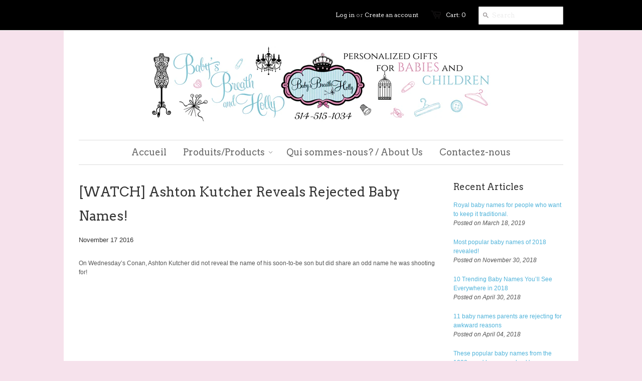

--- FILE ---
content_type: text/html; charset=utf-8
request_url: https://www.babysbreathandholly.ca/blogs/news/watch-ashton-kutcher-reveals-rejected-baby-names
body_size: 10891
content:
<!doctype html>
<!--[if lt IE 7]><html class="no-js ie6 oldie" lang="en"><![endif]-->
<!--[if IE 7]><html class="no-js ie7 oldie" lang="en"><![endif]-->
<!--[if IE 8]><html class="no-js ie8 oldie" lang="en"><![endif]-->
<!--[if gt IE 8]><!--><html class="no-js" lang="en"><!--<![endif]-->
<head>

  <link rel="shortcut icon" href="//www.babysbreathandholly.ca/cdn/shop/t/3/assets/favicon.png?v=1364553186" type="image/png" />
  <meta charset="utf-8">
  <meta http-equiv="X-UA-Compatible" content="IE=edge,chrome=1">
  <meta name="msvalidate.01" content="DD80648E0AEB3A1062D4A5690AB272E5" />

  <title>[WATCH] Ashton Kutcher Reveals Rejected Baby Names! - Baby&#39;s Breath and Holly</title>

  
  <meta name="description" content="On Wednesday’s Conan, Ashton Kutcher did not reveal the name of his soon-to-be son but did share an odd name he was shooting for! " />
  

  <meta name="author" content="" />
  <meta name="viewport" content="width=device-width, initial-scale=1.0, maximum-scale=1.0, user-scalable=no" />
  
  <link rel="canonical" href="https://www.babysbreathandholly.ca/blogs/news/watch-ashton-kutcher-reveals-rejected-baby-names" /> 

  <meta property="og:site_name" content="Baby&#39;s Breath and Holly" />
  
    
  

  <link href="//www.babysbreathandholly.ca/cdn/shop/t/3/assets/styles.css?v=137305795703273614871674755413" rel="stylesheet" type="text/css" media="all" />
  
  <link rel="stylesheet" type="text/css" href="//fonts.googleapis.com/css?family=Arvo:300,400,700">
  
  
  <link rel="stylesheet" type="text/css" href="//fonts.googleapis.com/css?family=Arvo:300,400,700">
  
  <script src="//www.babysbreathandholly.ca/cdn/shop/t/3/assets/html5shiv.js?v=1364553186" type="text/javascript"></script>

  <script>window.performance && window.performance.mark && window.performance.mark('shopify.content_for_header.start');</script><meta name="google-site-verification" content="vMVkr4uF8UTgIRFCo-Vy40E2u2zGsYUkkYnVvW3pW8s">
<meta name="google-site-verification" content="81PIjIs1tfHn8j12g_F65J0Crepto7vh6SwhT5Ts840">
<meta id="shopify-digital-wallet" name="shopify-digital-wallet" content="/2179148/digital_wallets/dialog">
<link rel="alternate" type="application/atom+xml" title="Feed" href="/blogs/news.atom" />
<script async="async" src="/checkouts/internal/preloads.js?locale=en-CA"></script>
<script id="shopify-features" type="application/json">{"accessToken":"16d7b2df16fac7c6bf74a4f49682e8d5","betas":["rich-media-storefront-analytics"],"domain":"www.babysbreathandholly.ca","predictiveSearch":true,"shopId":2179148,"locale":"en"}</script>
<script>var Shopify = Shopify || {};
Shopify.shop = "babysbreathandholly.myshopify.com";
Shopify.locale = "en";
Shopify.currency = {"active":"CAD","rate":"1.0"};
Shopify.country = "CA";
Shopify.theme = {"name":"BB\u0026H v0.3","id":4092975,"schema_name":null,"schema_version":null,"theme_store_id":null,"role":"main"};
Shopify.theme.handle = "null";
Shopify.theme.style = {"id":null,"handle":null};
Shopify.cdnHost = "www.babysbreathandholly.ca/cdn";
Shopify.routes = Shopify.routes || {};
Shopify.routes.root = "/";</script>
<script type="module">!function(o){(o.Shopify=o.Shopify||{}).modules=!0}(window);</script>
<script>!function(o){function n(){var o=[];function n(){o.push(Array.prototype.slice.apply(arguments))}return n.q=o,n}var t=o.Shopify=o.Shopify||{};t.loadFeatures=n(),t.autoloadFeatures=n()}(window);</script>
<script id="shop-js-analytics" type="application/json">{"pageType":"article"}</script>
<script defer="defer" async type="module" src="//www.babysbreathandholly.ca/cdn/shopifycloud/shop-js/modules/v2/client.init-shop-cart-sync_BT-GjEfc.en.esm.js"></script>
<script defer="defer" async type="module" src="//www.babysbreathandholly.ca/cdn/shopifycloud/shop-js/modules/v2/chunk.common_D58fp_Oc.esm.js"></script>
<script defer="defer" async type="module" src="//www.babysbreathandholly.ca/cdn/shopifycloud/shop-js/modules/v2/chunk.modal_xMitdFEc.esm.js"></script>
<script type="module">
  await import("//www.babysbreathandholly.ca/cdn/shopifycloud/shop-js/modules/v2/client.init-shop-cart-sync_BT-GjEfc.en.esm.js");
await import("//www.babysbreathandholly.ca/cdn/shopifycloud/shop-js/modules/v2/chunk.common_D58fp_Oc.esm.js");
await import("//www.babysbreathandholly.ca/cdn/shopifycloud/shop-js/modules/v2/chunk.modal_xMitdFEc.esm.js");

  window.Shopify.SignInWithShop?.initShopCartSync?.({"fedCMEnabled":true,"windoidEnabled":true});

</script>
<script>(function() {
  var isLoaded = false;
  function asyncLoad() {
    if (isLoaded) return;
    isLoaded = true;
    var urls = ["https:\/\/commerce.taggbox.com\/embed.min.js?shop=babysbreathandholly.myshopify.com"];
    for (var i = 0; i < urls.length; i++) {
      var s = document.createElement('script');
      s.type = 'text/javascript';
      s.async = true;
      s.src = urls[i];
      var x = document.getElementsByTagName('script')[0];
      x.parentNode.insertBefore(s, x);
    }
  };
  if(window.attachEvent) {
    window.attachEvent('onload', asyncLoad);
  } else {
    window.addEventListener('load', asyncLoad, false);
  }
})();</script>
<script id="__st">var __st={"a":2179148,"offset":-18000,"reqid":"6597b96e-06f4-4f44-acfc-21e064d040eb-1769217938","pageurl":"www.babysbreathandholly.ca\/blogs\/news\/watch-ashton-kutcher-reveals-rejected-baby-names","s":"articles-227955921","u":"4a98654c1d7b","p":"article","rtyp":"article","rid":227955921};</script>
<script>window.ShopifyPaypalV4VisibilityTracking = true;</script>
<script id="captcha-bootstrap">!function(){'use strict';const t='contact',e='account',n='new_comment',o=[[t,t],['blogs',n],['comments',n],[t,'customer']],c=[[e,'customer_login'],[e,'guest_login'],[e,'recover_customer_password'],[e,'create_customer']],r=t=>t.map((([t,e])=>`form[action*='/${t}']:not([data-nocaptcha='true']) input[name='form_type'][value='${e}']`)).join(','),a=t=>()=>t?[...document.querySelectorAll(t)].map((t=>t.form)):[];function s(){const t=[...o],e=r(t);return a(e)}const i='password',u='form_key',d=['recaptcha-v3-token','g-recaptcha-response','h-captcha-response',i],f=()=>{try{return window.sessionStorage}catch{return}},m='__shopify_v',_=t=>t.elements[u];function p(t,e,n=!1){try{const o=window.sessionStorage,c=JSON.parse(o.getItem(e)),{data:r}=function(t){const{data:e,action:n}=t;return t[m]||n?{data:e,action:n}:{data:t,action:n}}(c);for(const[e,n]of Object.entries(r))t.elements[e]&&(t.elements[e].value=n);n&&o.removeItem(e)}catch(o){console.error('form repopulation failed',{error:o})}}const l='form_type',E='cptcha';function T(t){t.dataset[E]=!0}const w=window,h=w.document,L='Shopify',v='ce_forms',y='captcha';let A=!1;((t,e)=>{const n=(g='f06e6c50-85a8-45c8-87d0-21a2b65856fe',I='https://cdn.shopify.com/shopifycloud/storefront-forms-hcaptcha/ce_storefront_forms_captcha_hcaptcha.v1.5.2.iife.js',D={infoText:'Protected by hCaptcha',privacyText:'Privacy',termsText:'Terms'},(t,e,n)=>{const o=w[L][v],c=o.bindForm;if(c)return c(t,g,e,D).then(n);var r;o.q.push([[t,g,e,D],n]),r=I,A||(h.body.append(Object.assign(h.createElement('script'),{id:'captcha-provider',async:!0,src:r})),A=!0)});var g,I,D;w[L]=w[L]||{},w[L][v]=w[L][v]||{},w[L][v].q=[],w[L][y]=w[L][y]||{},w[L][y].protect=function(t,e){n(t,void 0,e),T(t)},Object.freeze(w[L][y]),function(t,e,n,w,h,L){const[v,y,A,g]=function(t,e,n){const i=e?o:[],u=t?c:[],d=[...i,...u],f=r(d),m=r(i),_=r(d.filter((([t,e])=>n.includes(e))));return[a(f),a(m),a(_),s()]}(w,h,L),I=t=>{const e=t.target;return e instanceof HTMLFormElement?e:e&&e.form},D=t=>v().includes(t);t.addEventListener('submit',(t=>{const e=I(t);if(!e)return;const n=D(e)&&!e.dataset.hcaptchaBound&&!e.dataset.recaptchaBound,o=_(e),c=g().includes(e)&&(!o||!o.value);(n||c)&&t.preventDefault(),c&&!n&&(function(t){try{if(!f())return;!function(t){const e=f();if(!e)return;const n=_(t);if(!n)return;const o=n.value;o&&e.removeItem(o)}(t);const e=Array.from(Array(32),(()=>Math.random().toString(36)[2])).join('');!function(t,e){_(t)||t.append(Object.assign(document.createElement('input'),{type:'hidden',name:u})),t.elements[u].value=e}(t,e),function(t,e){const n=f();if(!n)return;const o=[...t.querySelectorAll(`input[type='${i}']`)].map((({name:t})=>t)),c=[...d,...o],r={};for(const[a,s]of new FormData(t).entries())c.includes(a)||(r[a]=s);n.setItem(e,JSON.stringify({[m]:1,action:t.action,data:r}))}(t,e)}catch(e){console.error('failed to persist form',e)}}(e),e.submit())}));const S=(t,e)=>{t&&!t.dataset[E]&&(n(t,e.some((e=>e===t))),T(t))};for(const o of['focusin','change'])t.addEventListener(o,(t=>{const e=I(t);D(e)&&S(e,y())}));const B=e.get('form_key'),M=e.get(l),P=B&&M;t.addEventListener('DOMContentLoaded',(()=>{const t=y();if(P)for(const e of t)e.elements[l].value===M&&p(e,B);[...new Set([...A(),...v().filter((t=>'true'===t.dataset.shopifyCaptcha))])].forEach((e=>S(e,t)))}))}(h,new URLSearchParams(w.location.search),n,t,e,['guest_login'])})(!0,!0)}();</script>
<script integrity="sha256-4kQ18oKyAcykRKYeNunJcIwy7WH5gtpwJnB7kiuLZ1E=" data-source-attribution="shopify.loadfeatures" defer="defer" src="//www.babysbreathandholly.ca/cdn/shopifycloud/storefront/assets/storefront/load_feature-a0a9edcb.js" crossorigin="anonymous"></script>
<script data-source-attribution="shopify.dynamic_checkout.dynamic.init">var Shopify=Shopify||{};Shopify.PaymentButton=Shopify.PaymentButton||{isStorefrontPortableWallets:!0,init:function(){window.Shopify.PaymentButton.init=function(){};var t=document.createElement("script");t.src="https://www.babysbreathandholly.ca/cdn/shopifycloud/portable-wallets/latest/portable-wallets.en.js",t.type="module",document.head.appendChild(t)}};
</script>
<script data-source-attribution="shopify.dynamic_checkout.buyer_consent">
  function portableWalletsHideBuyerConsent(e){var t=document.getElementById("shopify-buyer-consent"),n=document.getElementById("shopify-subscription-policy-button");t&&n&&(t.classList.add("hidden"),t.setAttribute("aria-hidden","true"),n.removeEventListener("click",e))}function portableWalletsShowBuyerConsent(e){var t=document.getElementById("shopify-buyer-consent"),n=document.getElementById("shopify-subscription-policy-button");t&&n&&(t.classList.remove("hidden"),t.removeAttribute("aria-hidden"),n.addEventListener("click",e))}window.Shopify?.PaymentButton&&(window.Shopify.PaymentButton.hideBuyerConsent=portableWalletsHideBuyerConsent,window.Shopify.PaymentButton.showBuyerConsent=portableWalletsShowBuyerConsent);
</script>
<script data-source-attribution="shopify.dynamic_checkout.cart.bootstrap">document.addEventListener("DOMContentLoaded",(function(){function t(){return document.querySelector("shopify-accelerated-checkout-cart, shopify-accelerated-checkout")}if(t())Shopify.PaymentButton.init();else{new MutationObserver((function(e,n){t()&&(Shopify.PaymentButton.init(),n.disconnect())})).observe(document.body,{childList:!0,subtree:!0})}}));
</script>

<script>window.performance && window.performance.mark && window.performance.mark('shopify.content_for_header.end');</script>
  
  <script type="text/javascript" src="//www.google.com/jsapi"></script>
  <script type="text/javascript" src="//ajax.googleapis.com/ajax/libs/jquery/1.4.2/jquery.min.js"></script>
  
<link href="https://monorail-edge.shopifysvc.com" rel="dns-prefetch">
<script>(function(){if ("sendBeacon" in navigator && "performance" in window) {try {var session_token_from_headers = performance.getEntriesByType('navigation')[0].serverTiming.find(x => x.name == '_s').description;} catch {var session_token_from_headers = undefined;}var session_cookie_matches = document.cookie.match(/_shopify_s=([^;]*)/);var session_token_from_cookie = session_cookie_matches && session_cookie_matches.length === 2 ? session_cookie_matches[1] : "";var session_token = session_token_from_headers || session_token_from_cookie || "";function handle_abandonment_event(e) {var entries = performance.getEntries().filter(function(entry) {return /monorail-edge.shopifysvc.com/.test(entry.name);});if (!window.abandonment_tracked && entries.length === 0) {window.abandonment_tracked = true;var currentMs = Date.now();var navigation_start = performance.timing.navigationStart;var payload = {shop_id: 2179148,url: window.location.href,navigation_start,duration: currentMs - navigation_start,session_token,page_type: "article"};window.navigator.sendBeacon("https://monorail-edge.shopifysvc.com/v1/produce", JSON.stringify({schema_id: "online_store_buyer_site_abandonment/1.1",payload: payload,metadata: {event_created_at_ms: currentMs,event_sent_at_ms: currentMs}}));}}window.addEventListener('pagehide', handle_abandonment_event);}}());</script>
<script id="web-pixels-manager-setup">(function e(e,d,r,n,o){if(void 0===o&&(o={}),!Boolean(null===(a=null===(i=window.Shopify)||void 0===i?void 0:i.analytics)||void 0===a?void 0:a.replayQueue)){var i,a;window.Shopify=window.Shopify||{};var t=window.Shopify;t.analytics=t.analytics||{};var s=t.analytics;s.replayQueue=[],s.publish=function(e,d,r){return s.replayQueue.push([e,d,r]),!0};try{self.performance.mark("wpm:start")}catch(e){}var l=function(){var e={modern:/Edge?\/(1{2}[4-9]|1[2-9]\d|[2-9]\d{2}|\d{4,})\.\d+(\.\d+|)|Firefox\/(1{2}[4-9]|1[2-9]\d|[2-9]\d{2}|\d{4,})\.\d+(\.\d+|)|Chrom(ium|e)\/(9{2}|\d{3,})\.\d+(\.\d+|)|(Maci|X1{2}).+ Version\/(15\.\d+|(1[6-9]|[2-9]\d|\d{3,})\.\d+)([,.]\d+|)( \(\w+\)|)( Mobile\/\w+|) Safari\/|Chrome.+OPR\/(9{2}|\d{3,})\.\d+\.\d+|(CPU[ +]OS|iPhone[ +]OS|CPU[ +]iPhone|CPU IPhone OS|CPU iPad OS)[ +]+(15[._]\d+|(1[6-9]|[2-9]\d|\d{3,})[._]\d+)([._]\d+|)|Android:?[ /-](13[3-9]|1[4-9]\d|[2-9]\d{2}|\d{4,})(\.\d+|)(\.\d+|)|Android.+Firefox\/(13[5-9]|1[4-9]\d|[2-9]\d{2}|\d{4,})\.\d+(\.\d+|)|Android.+Chrom(ium|e)\/(13[3-9]|1[4-9]\d|[2-9]\d{2}|\d{4,})\.\d+(\.\d+|)|SamsungBrowser\/([2-9]\d|\d{3,})\.\d+/,legacy:/Edge?\/(1[6-9]|[2-9]\d|\d{3,})\.\d+(\.\d+|)|Firefox\/(5[4-9]|[6-9]\d|\d{3,})\.\d+(\.\d+|)|Chrom(ium|e)\/(5[1-9]|[6-9]\d|\d{3,})\.\d+(\.\d+|)([\d.]+$|.*Safari\/(?![\d.]+ Edge\/[\d.]+$))|(Maci|X1{2}).+ Version\/(10\.\d+|(1[1-9]|[2-9]\d|\d{3,})\.\d+)([,.]\d+|)( \(\w+\)|)( Mobile\/\w+|) Safari\/|Chrome.+OPR\/(3[89]|[4-9]\d|\d{3,})\.\d+\.\d+|(CPU[ +]OS|iPhone[ +]OS|CPU[ +]iPhone|CPU IPhone OS|CPU iPad OS)[ +]+(10[._]\d+|(1[1-9]|[2-9]\d|\d{3,})[._]\d+)([._]\d+|)|Android:?[ /-](13[3-9]|1[4-9]\d|[2-9]\d{2}|\d{4,})(\.\d+|)(\.\d+|)|Mobile Safari.+OPR\/([89]\d|\d{3,})\.\d+\.\d+|Android.+Firefox\/(13[5-9]|1[4-9]\d|[2-9]\d{2}|\d{4,})\.\d+(\.\d+|)|Android.+Chrom(ium|e)\/(13[3-9]|1[4-9]\d|[2-9]\d{2}|\d{4,})\.\d+(\.\d+|)|Android.+(UC? ?Browser|UCWEB|U3)[ /]?(15\.([5-9]|\d{2,})|(1[6-9]|[2-9]\d|\d{3,})\.\d+)\.\d+|SamsungBrowser\/(5\.\d+|([6-9]|\d{2,})\.\d+)|Android.+MQ{2}Browser\/(14(\.(9|\d{2,})|)|(1[5-9]|[2-9]\d|\d{3,})(\.\d+|))(\.\d+|)|K[Aa][Ii]OS\/(3\.\d+|([4-9]|\d{2,})\.\d+)(\.\d+|)/},d=e.modern,r=e.legacy,n=navigator.userAgent;return n.match(d)?"modern":n.match(r)?"legacy":"unknown"}(),u="modern"===l?"modern":"legacy",c=(null!=n?n:{modern:"",legacy:""})[u],f=function(e){return[e.baseUrl,"/wpm","/b",e.hashVersion,"modern"===e.buildTarget?"m":"l",".js"].join("")}({baseUrl:d,hashVersion:r,buildTarget:u}),m=function(e){var d=e.version,r=e.bundleTarget,n=e.surface,o=e.pageUrl,i=e.monorailEndpoint;return{emit:function(e){var a=e.status,t=e.errorMsg,s=(new Date).getTime(),l=JSON.stringify({metadata:{event_sent_at_ms:s},events:[{schema_id:"web_pixels_manager_load/3.1",payload:{version:d,bundle_target:r,page_url:o,status:a,surface:n,error_msg:t},metadata:{event_created_at_ms:s}}]});if(!i)return console&&console.warn&&console.warn("[Web Pixels Manager] No Monorail endpoint provided, skipping logging."),!1;try{return self.navigator.sendBeacon.bind(self.navigator)(i,l)}catch(e){}var u=new XMLHttpRequest;try{return u.open("POST",i,!0),u.setRequestHeader("Content-Type","text/plain"),u.send(l),!0}catch(e){return console&&console.warn&&console.warn("[Web Pixels Manager] Got an unhandled error while logging to Monorail."),!1}}}}({version:r,bundleTarget:l,surface:e.surface,pageUrl:self.location.href,monorailEndpoint:e.monorailEndpoint});try{o.browserTarget=l,function(e){var d=e.src,r=e.async,n=void 0===r||r,o=e.onload,i=e.onerror,a=e.sri,t=e.scriptDataAttributes,s=void 0===t?{}:t,l=document.createElement("script"),u=document.querySelector("head"),c=document.querySelector("body");if(l.async=n,l.src=d,a&&(l.integrity=a,l.crossOrigin="anonymous"),s)for(var f in s)if(Object.prototype.hasOwnProperty.call(s,f))try{l.dataset[f]=s[f]}catch(e){}if(o&&l.addEventListener("load",o),i&&l.addEventListener("error",i),u)u.appendChild(l);else{if(!c)throw new Error("Did not find a head or body element to append the script");c.appendChild(l)}}({src:f,async:!0,onload:function(){if(!function(){var e,d;return Boolean(null===(d=null===(e=window.Shopify)||void 0===e?void 0:e.analytics)||void 0===d?void 0:d.initialized)}()){var d=window.webPixelsManager.init(e)||void 0;if(d){var r=window.Shopify.analytics;r.replayQueue.forEach((function(e){var r=e[0],n=e[1],o=e[2];d.publishCustomEvent(r,n,o)})),r.replayQueue=[],r.publish=d.publishCustomEvent,r.visitor=d.visitor,r.initialized=!0}}},onerror:function(){return m.emit({status:"failed",errorMsg:"".concat(f," has failed to load")})},sri:function(e){var d=/^sha384-[A-Za-z0-9+/=]+$/;return"string"==typeof e&&d.test(e)}(c)?c:"",scriptDataAttributes:o}),m.emit({status:"loading"})}catch(e){m.emit({status:"failed",errorMsg:(null==e?void 0:e.message)||"Unknown error"})}}})({shopId: 2179148,storefrontBaseUrl: "https://www.babysbreathandholly.ca",extensionsBaseUrl: "https://extensions.shopifycdn.com/cdn/shopifycloud/web-pixels-manager",monorailEndpoint: "https://monorail-edge.shopifysvc.com/unstable/produce_batch",surface: "storefront-renderer",enabledBetaFlags: ["2dca8a86"],webPixelsConfigList: [{"id":"shopify-app-pixel","configuration":"{}","eventPayloadVersion":"v1","runtimeContext":"STRICT","scriptVersion":"0450","apiClientId":"shopify-pixel","type":"APP","privacyPurposes":["ANALYTICS","MARKETING"]},{"id":"shopify-custom-pixel","eventPayloadVersion":"v1","runtimeContext":"LAX","scriptVersion":"0450","apiClientId":"shopify-pixel","type":"CUSTOM","privacyPurposes":["ANALYTICS","MARKETING"]}],isMerchantRequest: false,initData: {"shop":{"name":"Baby's Breath and Holly","paymentSettings":{"currencyCode":"CAD"},"myshopifyDomain":"babysbreathandholly.myshopify.com","countryCode":"CA","storefrontUrl":"https:\/\/www.babysbreathandholly.ca"},"customer":null,"cart":null,"checkout":null,"productVariants":[],"purchasingCompany":null},},"https://www.babysbreathandholly.ca/cdn","fcfee988w5aeb613cpc8e4bc33m6693e112",{"modern":"","legacy":""},{"shopId":"2179148","storefrontBaseUrl":"https:\/\/www.babysbreathandholly.ca","extensionBaseUrl":"https:\/\/extensions.shopifycdn.com\/cdn\/shopifycloud\/web-pixels-manager","surface":"storefront-renderer","enabledBetaFlags":"[\"2dca8a86\"]","isMerchantRequest":"false","hashVersion":"fcfee988w5aeb613cpc8e4bc33m6693e112","publish":"custom","events":"[[\"page_viewed\",{}]]"});</script><script>
  window.ShopifyAnalytics = window.ShopifyAnalytics || {};
  window.ShopifyAnalytics.meta = window.ShopifyAnalytics.meta || {};
  window.ShopifyAnalytics.meta.currency = 'CAD';
  var meta = {"page":{"pageType":"article","resourceType":"article","resourceId":227955921,"requestId":"6597b96e-06f4-4f44-acfc-21e064d040eb-1769217938"}};
  for (var attr in meta) {
    window.ShopifyAnalytics.meta[attr] = meta[attr];
  }
</script>
<script class="analytics">
  (function () {
    var customDocumentWrite = function(content) {
      var jquery = null;

      if (window.jQuery) {
        jquery = window.jQuery;
      } else if (window.Checkout && window.Checkout.$) {
        jquery = window.Checkout.$;
      }

      if (jquery) {
        jquery('body').append(content);
      }
    };

    var hasLoggedConversion = function(token) {
      if (token) {
        return document.cookie.indexOf('loggedConversion=' + token) !== -1;
      }
      return false;
    }

    var setCookieIfConversion = function(token) {
      if (token) {
        var twoMonthsFromNow = new Date(Date.now());
        twoMonthsFromNow.setMonth(twoMonthsFromNow.getMonth() + 2);

        document.cookie = 'loggedConversion=' + token + '; expires=' + twoMonthsFromNow;
      }
    }

    var trekkie = window.ShopifyAnalytics.lib = window.trekkie = window.trekkie || [];
    if (trekkie.integrations) {
      return;
    }
    trekkie.methods = [
      'identify',
      'page',
      'ready',
      'track',
      'trackForm',
      'trackLink'
    ];
    trekkie.factory = function(method) {
      return function() {
        var args = Array.prototype.slice.call(arguments);
        args.unshift(method);
        trekkie.push(args);
        return trekkie;
      };
    };
    for (var i = 0; i < trekkie.methods.length; i++) {
      var key = trekkie.methods[i];
      trekkie[key] = trekkie.factory(key);
    }
    trekkie.load = function(config) {
      trekkie.config = config || {};
      trekkie.config.initialDocumentCookie = document.cookie;
      var first = document.getElementsByTagName('script')[0];
      var script = document.createElement('script');
      script.type = 'text/javascript';
      script.onerror = function(e) {
        var scriptFallback = document.createElement('script');
        scriptFallback.type = 'text/javascript';
        scriptFallback.onerror = function(error) {
                var Monorail = {
      produce: function produce(monorailDomain, schemaId, payload) {
        var currentMs = new Date().getTime();
        var event = {
          schema_id: schemaId,
          payload: payload,
          metadata: {
            event_created_at_ms: currentMs,
            event_sent_at_ms: currentMs
          }
        };
        return Monorail.sendRequest("https://" + monorailDomain + "/v1/produce", JSON.stringify(event));
      },
      sendRequest: function sendRequest(endpointUrl, payload) {
        // Try the sendBeacon API
        if (window && window.navigator && typeof window.navigator.sendBeacon === 'function' && typeof window.Blob === 'function' && !Monorail.isIos12()) {
          var blobData = new window.Blob([payload], {
            type: 'text/plain'
          });

          if (window.navigator.sendBeacon(endpointUrl, blobData)) {
            return true;
          } // sendBeacon was not successful

        } // XHR beacon

        var xhr = new XMLHttpRequest();

        try {
          xhr.open('POST', endpointUrl);
          xhr.setRequestHeader('Content-Type', 'text/plain');
          xhr.send(payload);
        } catch (e) {
          console.log(e);
        }

        return false;
      },
      isIos12: function isIos12() {
        return window.navigator.userAgent.lastIndexOf('iPhone; CPU iPhone OS 12_') !== -1 || window.navigator.userAgent.lastIndexOf('iPad; CPU OS 12_') !== -1;
      }
    };
    Monorail.produce('monorail-edge.shopifysvc.com',
      'trekkie_storefront_load_errors/1.1',
      {shop_id: 2179148,
      theme_id: 4092975,
      app_name: "storefront",
      context_url: window.location.href,
      source_url: "//www.babysbreathandholly.ca/cdn/s/trekkie.storefront.8d95595f799fbf7e1d32231b9a28fd43b70c67d3.min.js"});

        };
        scriptFallback.async = true;
        scriptFallback.src = '//www.babysbreathandholly.ca/cdn/s/trekkie.storefront.8d95595f799fbf7e1d32231b9a28fd43b70c67d3.min.js';
        first.parentNode.insertBefore(scriptFallback, first);
      };
      script.async = true;
      script.src = '//www.babysbreathandholly.ca/cdn/s/trekkie.storefront.8d95595f799fbf7e1d32231b9a28fd43b70c67d3.min.js';
      first.parentNode.insertBefore(script, first);
    };
    trekkie.load(
      {"Trekkie":{"appName":"storefront","development":false,"defaultAttributes":{"shopId":2179148,"isMerchantRequest":null,"themeId":4092975,"themeCityHash":"4649573054403873205","contentLanguage":"en","currency":"CAD","eventMetadataId":"9d582bba-9ecd-4c6f-bdb6-76af98ef5ce4"},"isServerSideCookieWritingEnabled":true,"monorailRegion":"shop_domain","enabledBetaFlags":["65f19447"]},"Session Attribution":{},"S2S":{"facebookCapiEnabled":false,"source":"trekkie-storefront-renderer","apiClientId":580111}}
    );

    var loaded = false;
    trekkie.ready(function() {
      if (loaded) return;
      loaded = true;

      window.ShopifyAnalytics.lib = window.trekkie;

      var originalDocumentWrite = document.write;
      document.write = customDocumentWrite;
      try { window.ShopifyAnalytics.merchantGoogleAnalytics.call(this); } catch(error) {};
      document.write = originalDocumentWrite;

      window.ShopifyAnalytics.lib.page(null,{"pageType":"article","resourceType":"article","resourceId":227955921,"requestId":"6597b96e-06f4-4f44-acfc-21e064d040eb-1769217938","shopifyEmitted":true});

      var match = window.location.pathname.match(/checkouts\/(.+)\/(thank_you|post_purchase)/)
      var token = match? match[1]: undefined;
      if (!hasLoggedConversion(token)) {
        setCookieIfConversion(token);
        
      }
    });


        var eventsListenerScript = document.createElement('script');
        eventsListenerScript.async = true;
        eventsListenerScript.src = "//www.babysbreathandholly.ca/cdn/shopifycloud/storefront/assets/shop_events_listener-3da45d37.js";
        document.getElementsByTagName('head')[0].appendChild(eventsListenerScript);

})();</script>
  <script>
  if (!window.ga || (window.ga && typeof window.ga !== 'function')) {
    window.ga = function ga() {
      (window.ga.q = window.ga.q || []).push(arguments);
      if (window.Shopify && window.Shopify.analytics && typeof window.Shopify.analytics.publish === 'function') {
        window.Shopify.analytics.publish("ga_stub_called", {}, {sendTo: "google_osp_migration"});
      }
      console.error("Shopify's Google Analytics stub called with:", Array.from(arguments), "\nSee https://help.shopify.com/manual/promoting-marketing/pixels/pixel-migration#google for more information.");
    };
    if (window.Shopify && window.Shopify.analytics && typeof window.Shopify.analytics.publish === 'function') {
      window.Shopify.analytics.publish("ga_stub_initialized", {}, {sendTo: "google_osp_migration"});
    }
  }
</script>
<script
  defer
  src="https://www.babysbreathandholly.ca/cdn/shopifycloud/perf-kit/shopify-perf-kit-3.0.4.min.js"
  data-application="storefront-renderer"
  data-shop-id="2179148"
  data-render-region="gcp-us-central1"
  data-page-type="article"
  data-theme-instance-id="4092975"
  data-theme-name=""
  data-theme-version=""
  data-monorail-region="shop_domain"
  data-resource-timing-sampling-rate="10"
  data-shs="true"
  data-shs-beacon="true"
  data-shs-export-with-fetch="true"
  data-shs-logs-sample-rate="1"
  data-shs-beacon-endpoint="https://www.babysbreathandholly.ca/api/collect"
></script>
</head>

<body>
  
  <!-- Begin toolbar -->
  <div class="toolbar-wrapper">
    <div class="toolbar clearfix">
      <div class="span12 clearfix">
        <ul class="unstyled">
          <li class="search-field">
            <form class="search" action="/search">
              <input type="image" src="//www.babysbreathandholly.ca/cdn/shop/t/3/assets/icon-search.png?v=1364553187" alt="Go" id="go">
              <input type="text" name="q" class="search_box" placeholder="Search" value="" x-webkit-speech />
            </form>
          </li>
          
          <li><span class="icon-cart"></span><a href="/cart" class="cart" title="Shopping Cart">Cart: 0</a></li>
          
  
    <li>
      <a href="/account/login" id="customer_login_link">Log in</a>
      
      <span class="or">or</span>
      <a href="/account/register" id="customer_register_link">Create an account</a>
      
    </li>
  

          
        </ul>
      </div>
    </div>
  </div>
  <!-- End toolbar -->
  
  <!-- Begin wrapper -->
  <div id="transparency" class="wrapper">
    <div class="row">      
      <!-- Begin right navigation -->
      
      <!-- End right navigation -->
      
      <!-- Begin below navigation -->
      
      <div class="span12 clearfix">
        <div class="logo">
          
          <a href="/"><img src="//www.babysbreathandholly.ca/cdn/shop/t/3/assets/logo.png?v=116676194999220799451541528187" alt="Baby&#39;s Breath and Holly" /></a>
          
        </div> 
      </div> 
      
      <section id="nav" class="row">
        <div class="span12">
          <nav class="main">
            

<ul class="horizontal unstyled clearfix">

  
  
  <li>
    <a href="/" class=""><span>Accueil</span></a>
    
    
  </li>
  
  
  
  <li class="dropdown"><a href="/collections/all" class=""><span>Produits/Products</span></a>
    <ul class="dropdown">
      
      <li><a href="/collections/blankets">Blankets</a></li>
      
      <li><a href="/collections/rocking-chairs">Chairs</a></li>
      
      <li><a href="/collections/hampers">Hampers</a></li>
      
      <li><a href="/collections/jewelry-boxes">Jewelry Boxes</a></li>
      
      <li><a href="/collections/jumbo-towels">Jumbo & Hooded towels</a></li>
      
      <li><a href="/collections/mix-match-1">Mix & Match</a></li>
      
      <li><a href="/collections/picture-frames">Picture Frames</a></li>
      
      <li><a href="/collections/pillows">Pillows</a></li>
      
      <li><a href="/collections/quilts">Quilts</a></li>
      
      <li><a href="/collections/step-stools">Step Stools</a></li>
      
      <li><a href="/collections/toy-caddies">Toy Boxes & Caddies</a></li>
      
      <li><a href="/collections/wall-decor">Wall Decor</a></li>
      
      <li><a href="/collections/holiday">Holiday</a></li>
      
    </ul>
  </li>
  
  
  
  <li>
    <a href="/pages/about-us" class=""><span>Qui sommes-nous? / About Us</span></a>
    
    
  </li>
  
  
  
  <li>
    <a href="/pages/contact-us" class=""><span>Contactez-nous</span></a>
    
    
  </li>
  
  
</ul>
          </nav> <!-- /.main -->
          <nav class="mobile clearfix">
            
<select name="main_navigation" id="main_navigation" class="fl">
  
    
    <option value="/">Accueil</option>
    
    
  
    
    <option value="/collections/all">Produits/Products</option>
    
    
      
      <option value="/collections/blankets">- Blankets</option>
      
    
      
      <option value="/collections/rocking-chairs">- Chairs</option>
      
    
      
      <option value="/collections/hampers">- Hampers</option>
      
    
      
      <option value="/collections/jewelry-boxes">- Jewelry Boxes</option>
      
    
      
      <option value="/collections/jumbo-towels">- Jumbo & Hooded towels</option>
      
    
      
      <option value="/collections/mix-match-1">- Mix & Match</option>
      
    
      
      <option value="/collections/picture-frames">- Picture Frames</option>
      
    
      
      <option value="/collections/pillows">- Pillows</option>
      
    
      
      <option value="/collections/quilts">- Quilts</option>
      
    
      
      <option value="/collections/step-stools">- Step Stools</option>
      
    
      
      <option value="/collections/toy-caddies">- Toy Boxes & Caddies</option>
      
    
      
      <option value="/collections/wall-decor">- Wall Decor</option>
      
    
      
      <option value="/collections/holiday">- Holiday</option>
      
    
  
    
    <option value="/pages/about-us">Qui sommes-nous? / About Us</option>
    
    
  
    
    <option value="/pages/contact-us">Contactez-nous</option>
    
    
  
  
  <option value="" selected="selected">[WATCH] Ashton Kutcher Reveals Rejected Baby Names!</option>
  
  <option value="/cart">Your cart (0)</option>
</select>
          </nav> <!-- /.mobile --> 
        </div> 
      </section> 
      
      <!-- End below navigation -->
      
      <!-- Begin content-->
      <section id="content" class="clearfix">
          
          
<div id="article" class="row">
  
  <div class="span9 article">
    
    <!-- Begin article -->
    <div class="article-body clearfix">
      <h1>[WATCH] Ashton Kutcher Reveals Rejected Baby Names! <span class="date" style="display: block;">November 17 2016</span></h1>
      <div id="article-content">
        <p>On Wednesday’s Conan, Ashton Kutcher did not reveal the name of his soon-to-be son but did share an odd name he was shooting for! </p>
<p><iframe width="640" height="360" scrolling="no" frameborder="0" src="https://www.yahoo.com/tv/ashton-kutcher-reveals-rejected-baby-080334409.html?format=embed" allowfullscreen="true" mozallowfullscreen="true" webkitallowfullscreen="true" allowtransparency="true"></iframe></p>
      </div>
    </div>
    <!-- End article -->

    <!-- Begin social icons -->
    <div class="addthis_toolbox addthis_default_style ">
  <a class="addthis_button_tweet" tw:count="none"></a>
  <a class="addthis_button_google_plusone" g:plusone:size="medium" g:plusone:count="false"></a>
  <a class="addthis_button_facebook_like" fb:like:layout="button_count"></a>
</div>
<script type="text/javascript" src="//s7.addthis.com/js/250/addthis_widget.js#pubid=xa-4f78ceaf115fc4f3"></script>

    <hr class="divider" />
    <!-- End social icons -->

    <!-- Begin comments -->
    
    <!-- End comments -->
    
  </div>
  
  <!-- Begin sidebar -->
  <div class="span3 sidebar">
  
  <h3>Recent Articles</h3>
  
  <div class="article">
    <p><a href="/blogs/news/royal-baby-names-for-people-who-want-to-keep-it-traditional">Royal baby names for people who want to keep it traditional.</a> <em>Posted on March 18, 2019</em></p>
  </div>
  
  <div class="article">
    <p><a href="/blogs/news/most-popular-baby-names-of-2018-revealed">Most popular baby names of 2018 revealed!</a> <em>Posted on November 30, 2018</em></p>
  </div>
  
  <div class="article">
    <p><a href="/blogs/news/10-trending-baby-names-you-ll-see-everywhere-in-2018">10 Trending Baby Names You’ll See Everywhere in 2018</a> <em>Posted on April 30, 2018</em></p>
  </div>
  
  <div class="article">
    <p><a href="/blogs/news/11-baby-names-parents-are-rejecting-for-awkward-reasons">11 baby names parents are rejecting for awkward reasons</a> <em>Posted on April 04, 2018</em></p>
  </div>
  
  <div class="article">
    <p><a href="/blogs/news/these-popular-baby-names-from-the-1990s-are-due-a-comeback">These popular baby names from the 1990s are 'due a comeback'</a> <em>Posted on March 14, 2018</em></p>
  </div>
  
  <div class="article">
    <p><a href="/blogs/news/these-were-the-most-popular-baby-names-in-the-1940s">These Were The Most Popular Baby Names In The 1940s</a> <em>Posted on March 06, 2018</em></p>
  </div>
  
  <div class="article">
    <p><a href="/blogs/news/top-20-celeb-inspired-baby-names-in-the-us">Top 20 celeb-inspired baby names in the US</a> <em>Posted on January 25, 2018</em></p>
  </div>
  
  <div class="article">
    <p><a href="/blogs/news/these-are-the-most-popular-festive-baby-names">These are the most popular festive baby names</a> <em>Posted on December 14, 2017</em></p>
  </div>
  
  <div class="article">
    <p><a href="/blogs/news/100-most-popular-baby-names-in-2017">100 most popular baby names in 2017</a> <em>Posted on December 05, 2017</em></p>
  </div>
  
  <div class="article">
    <p><a href="/blogs/news/15-unique-baby-names-inspired-by-stranger-things">15 unique baby names inspired by 'Stranger Things'</a> <em>Posted on November 17, 2017</em></p>
  </div>
  
  
  
  <div class="clearfix">
    
  </div>
  
  
</div>
  <!-- End sidebar -->
  
</div>

          
      </section>
      <!-- End content-->
      
    </div>
  </div>
  <!-- End wrapper -->
  
  <!-- Begin footer -->
  <div class="footer-wrapper">
    <footer>
      <div class="row">

        <div class="span12 full-border"></div>
        
        <!-- Begin latest blog post -->
        
        
        <div class="span4">
          <div class="p30">
            <h4><a href="/blogs/news">Latest news</h4>
            <p class="p10"><strong><a href="/blogs/news/royal-baby-names-for-people-who-want-to-keep-it-traditional" title="">Royal baby names for people who want to keep it traditional.</a></strong></p>
            <p>According to Nameberry, there’s a number of popular royal baby names that are expected to become popular this year. Here are the 10 of the royal names for boys: 1. Alfred 2. Arthur...</p>
          </div>
        </div>
        
        <!-- End latest blog post -->
        
        <!-- Begin footer navigation -->
        <div class="span4 footer-menu">
          <h4>Liens rapides!</h4>
          <ul class="unstyled">
            
              <li><a href="/" title="Accueil">Accueil</a></li>
            
              <li><a href="/collections/all" title="Produits/Products">Produits/Products</a></li>
            
              <li><a href="/pages/about-us" title="Qui sommes-nous? / About Us">Qui sommes-nous? / About Us</a></li>
            
              <li><a href="/pages/contact-us" title="Contactez-nous">Contactez-nous</a></li>
            
          </ul>
        </div>
        <!-- End footer navigation -->
        
        <!-- Begin newsletter/social -->
        <div class="span4">
          
          
          
          <div class="clearfix">
          
            <h4>Suivez-nous!</h4>
            
            <a href="https://www.facebook.com/babysbreathandholly" title="Baby&#39;s Breath and Holly on Facebook" class="icon-social facebook">Facebook</a>
            
            
            <a href="http://instagram.com/babysbreathandholly" title="Baby&#39;s Breath and Holly on Instagram" class="icon-social instagram">Instagram</a>
            
            
            
            
          
          </div>
          
        </div>
        <!-- End newsletter/social -->
        
        <!-- Begin copyright -->
        <div class="span12 tc copyright">
          <p>Copyright &copy; 2026 Baby&#39;s Breath and Holly | <a title="Create your own online store with Shopify hosted ecommerce" target="_blank" href="http://www.shopify.ca/?ref=chicworkshop">Ecommerce Software</a> by Shopify. <a title="Web Design by Chic Workshop" href="http://www.chicworkshop.com/" title="Chic Workshop Web Design Studio, Shopify Expert, Hong Kong">Web Design</a> by Chic Workshop.</p>
          <ul class="credit-cards clearfix">
            <li><img src="//www.babysbreathandholly.ca/cdn/shop/t/3/assets/icon-cc-visa.gif?v=1364553187" alt="Visa" /></li>
            <li><img src="//www.babysbreathandholly.ca/cdn/shop/t/3/assets/icon-cc-mastercard.gif?v=1364553187" alt="MasterCard" /></li>
            <li><img src="//www.babysbreathandholly.ca/cdn/shop/t/3/assets/icon-cc-amex.gif?v=1364553186" alt="Amex" /></li>
            
            
            
            
            <li><img src="//www.babysbreathandholly.ca/cdn/shop/t/3/assets/icon-cc-paypal.gif?v=1364553187" alt="PayPal" /></li>
          </ul> <!-- /.credit-cards -->
        </div>
        <!-- End copyright -->

      </div>
    </footer>
  </div>
  <!-- End footer -->

  <script src="//www.babysbreathandholly.ca/cdn/shopifycloud/storefront/assets/themes_support/option_selection-b017cd28.js" type="text/javascript"></script>
  <script src="//www.babysbreathandholly.ca/cdn/shopifycloud/storefront/assets/themes_support/api.jquery-7ab1a3a4.js" type="text/javascript"></script>

  
    
  
    <script src="//www.babysbreathandholly.ca/cdn/shop/t/3/assets/jquery.flexslider-min.js?v=1364553188" type="text/javascript"></script>
  
  
  <script src="//www.babysbreathandholly.ca/cdn/shop/t/3/assets/jquery.tweet.js?v=3237142640094422581403026892" type="text/javascript"></script>
  <script src="//www.babysbreathandholly.ca/cdn/shop/t/3/assets/jquery.fancybox.js?v=1364553187" type="text/javascript"></script>
  <script src="//www.babysbreathandholly.ca/cdn/shop/t/3/assets/scripts.js?v=97487312270331009781381280510" type="text/javascript"></script>
  
  <script type="text/javascript">
  Shopify.money_format = "${{amount}}";
  </script>
  
  
</body>
</html>

--- FILE ---
content_type: text/css
request_url: https://www.babysbreathandholly.ca/cdn/shop/t/3/assets/styles.css?v=137305795703273614871674755413
body_size: 7065
content:
/** Shopify CDN: Minification failed

Line 67:88 Expected identifier but found "*"
Line 68:37 Expected identifier but found "*"
Line 74:41 Expected identifier but found "*"
Line 74:75 Expected identifier but found "*"
Line 578:35 Unexpected "{"

**/
/*
/*    SECTION 1 
/*    	1.1 - Base Styles
/*		1.2 - HTML5 Elements
/*		1.3 - Forms and Inputs
/*		1.4 - Typography
/*		1.5 - Links and Buttons
/*		1.6 - Tables
/*		1.7 - Icons		
/*		1.8 - Tags
/*		
/*	SECTION 2
/*		2.1 - Helper classes
/*		2.2 - Grid system
/*		2.3 - Lists
/*		
/*	SECTION 3	
/*		3.1 - Toolbar
/*		3.2 - Header
/*		3.3 - Navigation
/*		3.4 - Footer
/*		3.5 - Homepage
/*		3.6 - Product & Collections 
/*		3.7 - Cart
/*		3.8 - Blogs/Articles/Search
/*		3.9 - Customer Pages
/*
/*	SECTION 4
/*		4.1 - Media Query - Desktop Slim
/*		4.2 - Media Query - Tablet Landscape
/*		4.3 - Media Query - Mobile Landscape
/*		4.4 - Media Query - Mobile Portrait
/*
/*	SECTION 5
/*		5.1 - IE Fixes
/*		
/*	SECTION 6
/*		6.1 - Fancybox plugin
/*		6.2 - FlexSlider plugin
/*      6.3 - jQuery Tabs
/*

/* =================== */
/*      SECTION 1      */
/* =================== */
/* 1.1 - Base Styles */
html,body { margin: 0; padding: 0; border: 0; background-color: #f6e2ec; }
html { font-size: 62.5%; -webkit-touch-callout:none; -webkit-text-size-adjust:none; -ms-text-size-adjust:100%; }
body { line-height: 18px; font-size: 12px; color: #555555; font-family: Helvetica, Arial, sans-serif; }



/* 1.2 - HTML5 Elements */
article, aside, details, figcaption, figure, dialog, footer, header, hgroup, menu, nav, section { display:block; }

/* 1.3 - Forms and Inputs */
form { margin:0; padding:0; }
button, input, select, textarea { font-size: 100%; margin: 0; vertical-align: baseline; *vertical-align: middle; }
button, input { line-height: normal; *overflow: visible; }
button::-moz-focus-inner, input::-moz-focus-inner { border: 0; padding: 0; }
button, input[type="button"], input[type="reset"], input[type="submit"] { cursor: pointer; -webkit-appearance: button; }
input[type="search"] { -webkit-appearance: textfield; -webkit-box-sizing: content-box; -moz-box-sizing: content-box; box-sizing: content-box; }
input[type="search"]::-webkit-search-decoration { -webkit-appearance: none; }
textarea { overflow: auto; vertical-align: top; }
select, input[type=file] { height: 27px; *height: auto; line-height: 27px; *margin-top: 4px; }
input, textarea { font-family:'Helvetica Neue', Helvetica, Arial, sans-serif; -webkit-appearance: none; vertical-align:top; height:24px; line-height:16px; font-size:13px; padding:4px; border:1px solid #ccc; display:inline-block; -moz-border-radius:1px; -webkit-border-radius:1px; border-radius:1px; -moz-box-shadow:0 1px 3px rgba(0, 0, 0, 0.06) inset; -webkit-box-shadow:0 1px 3px rgba(0, 0, 0, 0.06) inset; box-shadow:0 1px 3px rgba(0, 0, 0, 0.06) inset; }
input.focus, input:focus, textarea.focus, textarea:focus { border:1px solid #4c90ee; -moz-box-shadow:0px 0px 2px 1px rgba(76, 144, 238, 0.3) inset, 0px 0px 2px 0px rgba(76, 144, 238, 0.2); -webkit-box-shadow:0px 0px 2px 1px rgba(76, 144, 238, 0.3) inset, 0px 0px 2px 0px rgba(76, 144, 238, 0.2); box-shadow:0px 0px 2px 1px rgba(76, 144, 238, 0.3) inset, 0px 0px 2px 0px rgba(76, 144, 238, 0.2); }
input[type=password]:focus, input[type=text]:focus, input[type=number]:focus, input[type=email]:focus, textarea:focus { outline:none; }
input[type=checkbox],input[type=radio] { height:16px; line-height:16px; vertical-align:middle; }
input[type=checkbox] { -webkit-appearance:checkbox; }
input[type=file] { cursor:pointer; border:none; box-shadow:none; padding:0; margin:0; }
input[type=submit] { cursor:pointer; }
::-webkit-input-placeholder { color: #eeeeee !important; }
:-moz-placeholder { color: #eeeeee !important; }
select { font-size:13px; display:inline-block; color:#222; font-family:Helvetica,Arial,sans-serif; vertical-align:top; height:22px; line-height:22px; padding:2px; padding:initial; border:1px solid #ccc; -moz-border-radius:1px; -webkit-border-radius:1px; border-radius:1px; }
@-moz-document url-prefix() { select { padding:6px;  } } /* Firefox fix */
select:focus, select.focus { outline:none; border:1px solid #4c90ee; -webkit-box-shadow:0px 0px 2px 1px rgba(76, 144, 238, 0.3) inset, 0px 0px 2px 0px rgba(76, 144, 238, 0.2); -moz-box-shadow:0px 0px 2px 1px rgba(76, 144, 238, 0.3) inset, 0px 0px 2px 0px rgba(76, 144, 238, 0.2); box-shadow:0px 0px 2px 1px rgba(76, 144, 238, 0.3) inset, 0px 0px 2px 0px rgba(76, 144, 238, 0.2); }
textarea { min-height:72px; }
img { max-width:100%; border: 0; -ms-interpolation-mode: bicubic; }
ul, ol { margin: 0 0 20px 20px; padding: 0; }
ul li { margin-bottom: 5px; }
ul { list-style:disc outside none; }
.documentation-header { margin-bottom: 30px !important; }

/* 1.4 - Typography */
h1,h2,h3,h4,h5,h6 { font-weight:400; color:#333333; margin:0 0 13px 0; text-transform:none; font-family:'Lucida Grande', 'Lucida Sans Unicode', 'Lucida Sans', Lucida, Helvetica, Arial, sans-serif; }

h1,h2,h3,h4,h5,h6,.cart-summary, .toolbar { font-family: Arvo, 'Lucida Grande', 'Lucida Sans Unicode', 'Lucida Sans', Lucida, Helvetica, Arial, sans-serif; }

h1 { color: #333333; font-weight:400; font-size:36px; line-height:48px; }
h2 { color: #333333; font-weight:400; font-size:28px; line-height:36px; }
h3 { color: #333333; font-weight:400; font-size:24px; line-height:28px; }
h4 { font-size: 13px; line-height: 18px; }
h5 { font-size: 12px; line-height: 18px; }
h6 { font-size: 10px; line-height: 18px; text-transform:uppercase; }
h1 .note, h2 .note, h3 .note, h4 .note, h5 .note, h6 .note { margin-left: 8px; font-weight: 400; font-size: 12px; color: #555555; }
h1 .note a, h2 .note a, h3 .note a, h4 .note a, h5 .note a, h6 .note a { color: #50b3da; }
p { margin: 0 0 20px 0; }

/* 1.5 - Links and Buttons */
a { color:#50b3da; text-decoration: none; outline: none;}
a:hover { color:#51a7ca; }
a:active { outline: none; }
a.btn, input.btn { -webkit-box-shadow:none; -moz-box-shadow:none; box-shadow:none; display:inline-block; height:36px; line-height:36px; border:none; margin:0; padding:0 20px; color:#ffffff; font-weight:700; font-size:12px; text-transform:none; background:#50b3da; width:auto; }
a.btn:hover, input.btn:hover { background-color:#51a7ca; color:#ffffff; }
h1 a, h2 a, h3 a, h4 a, h5 a, h6 a {color:#333333; }
a.back-to-top { font-size: 12px !important; color: #50b3da !important; }
a:hover.back-to-top { color: #51a7ca !important; }
.accent-color { color: #50b3da !important; }


#product .add-to-cart .icon, a.btn, input.btn, .searchform input.submit, .cart-summary a .icon { -webkit-border-radius:2px; -moz-border-radius:2px; border-radius:2px; }
#zoom-image { -webkit-border-radius:0 2px 0 0; -moz-border-radius:0 2px 0 0; border-radius:0 2px 0 0; }


/* 1.6 - Tables */
table { width: 100%; border-spacing: 0; }
table tr td { border-top: 1px solid #dddddd; }
table tr td, table tr th { padding: 10px; text-align: left; }
table tr td:first-child, table tr th:first-child { padding-left: 0px; }
table tr td:last-child, table tr th:last-child { padding-right: 0px; }

strong { font-weight: 700; }
em { font-style: italic; }

/* 1.7 - Icons */
.icon-social { float: left; display: block; width: 32px; height: 32px; overflow: hidden; text-indent: -9999px; margin-right: 10px; margin-bottom: 10px;}



.icon-social { background: url('/cdn/shop/t/3/assets/social-icons-light-bg.png?v=1364553188') no-repeat; }


.icon-social {    
  filter: alpha(opacity=50); /* internet explorer */
  -khtml-opacity: 0.5;      /* khtml, old safari */
  -moz-opacity: 0.5;       /* mozilla, netscape */
  opacity: 0.5;           /* fx, safari, opera */
}
.icon-social:hover {    
  filter: alpha(opacity=100); /* internet explorer */
  -khtml-opacity: 1;      /* khtml, old safari */
  -moz-opacity: 1;       /* mozilla, netscape */
  opacity: 1;           /* fx, safari, opera */
}
.icon-social.twitter { background-position: 0 0; }
.icon-social.facebook { background-position: -50px 0; }
.icon-social.youtube { background-position: -100px 0; }
.icon-social.atom { background-position: -150px 0; }
.icon-social.instagram { background-position: -200px 0; }
.icon-social.pinterest { background-position: -250px 0; }
.icon-social.vimeo { background-position: -300px 0; }
.icon-social.tumblr { background-position: -350px 0; }
.icon-social.google { background-position: -400px 0; }

.icon-facebook { float: left; margin-top: 1px; width: 40px; overflow: hidden; }
.icon-cart { float: left; display: block; width: 20px; height: 16px; margin: 21px 10px 0 0; opacity: 0.6; filter: alpha(opacity = 60); }



.icon-cart { background: url('/cdn/shop/t/3/assets/icon-cart-small.png?v=1364553186') no-repeat; background-position: 0 0; }

#social .google-plus, #product .tweet-btn, #product .pinterest, #product .facebook-like { display:block; float:left; margin-right:10px; }
#social .pinterest iframe { width:43px !important; }
#social .share-this { float: left; margin: 0 10px 0 0; }
.credit-cards { margin:0 auto; list-style:none outside none; text-align: center; }
.credit-cards li { display: inline; margin-right: 10px; }

/* 1.8 - Tags */
.tags {	margin: 0 0 0 12px; padding: 0; right: 24px; bottom: -12px; list-style: none; }	
.tags li { margin-bottom: 5px !important; }
.tags li, .tags a {	float: left; height: 24px; line-height: 24px; position: relative; font-size: 11px;	}	
.tags a {	margin: 0 15px 15px 0; padding: 0 10px 0 12px; background: #ececec; color: #666666; text-decoration: none; -moz-border-radius-bottomright: 4px; -webkit-border-bottom-right-radius: 4px; border-bottom-right-radius: 4px; -moz-border-radius-topright: 4px; -webkit-border-top-right-radius: 4px; border-top-right-radius: 4px;	}	
.tags a:before { content:""; float: left; position: absolute; top: 0; left: -12px; width: 0; height: 0;	border-color: transparent #ececec transparent transparent;	border-style: solid;	border-width: 12px 12px 12px 0; }	
.tags a:after {	content:"";	position: absolute; top: 10px; left: 0; float:left; width: 4px;	height: 4px; -moz-border-radius: 2px; -webkit-border-radius: 2px; border-radius: 2px;	background: #fff; }		
.tags a:hover, .tags li.active a { background: #cccccc; color: #333333; }	
.tags a:hover:before, .tags li.active a:before { border-color: transparent #cccccc transparent transparent;}

/* =================== */
/*      SECTION 2      */
/* =================== */
/* 2.1 - Helper Classes */
.row:before, .row:after, .clearfix:before, .clearfix:after {content:"\0020";display:block;height:0;visibility:hidden}
.clearfix:after, .row:after { clear:both; }
.clearfix, .row { zoom:1; }

.p0 { margin-bottom: 0px !important; }
.p5 { margin-bottom: 5px !important; }
.p10 { margin-bottom: 10px !important; }
.p15 { margin-bottom: 15px !important; }
.p20 { margin-bottom: 20px !important; }
.p25 { margin-bottom: 25px !important; }
.p30 { margin-bottom: 30px !important; }
.p40 { margin-bottom: 40px !important; }
.p50 { margin-bottom: 50px !important; }
.p60 { margin-bottom: 60px !important; }

.fr { float: right !important; }
.fl { float: left !important; }
.fn { float: none !important; }

.tr { text-align: right !important; }
.tl { text-align: left !important; }
.tc { text-align: center !important; }

.border-top { border-top: 1px solid #dddddd; }
.border-right { border-right: 1px solid #dddddd; }
.border-bottom { border-bottom: 1px solid #dddddd; }
.border-left { border-left: 1px solid #dddddd; }

.display-table { display: table; height: 100%; }
.display-table-cell { display: table-cell; vertical-align: middle; display:inline-block; }
.table { display: table; margin: 0 auto; }
.fixed { position: fixed; }

hr.divider { margin: 15px 0; background: #dddddd; height: 1px; border: 0; }

/* 2.2 - Grid System */
.wrapper { width: 996px; margin: 0 auto; padding: 0 15px; background: #ffffff; }

.toolbar-wrapper { width: 100%; height: 60px; background:  #000000; }


.toolbar-wrapper { border-bottom: 1px solid #e5e5e5; }



#transparency > .row:before, #transparency > .row:after  { content: ""; display: table; }
#transparency > .row:after { clear: both; }
#transparency > .row { zoom: 1; }

.toolbar { width: 996px; margin: 0 auto; }
footer { width: 996px; margin: 0 auto; }
.row { margin: 0 0 30px 0; }
.span1, .span2, .span3, .span4, .span5, .span6, .span7, .span8, .span9, .span10, .span11, .span12 { display: block; float: left; margin: 0 15px; }
.inner-left { margin-left: 0px !important; }
.inner-right { margin-right: 0px !important; }
.span1 { width: 53px; }
.span2 { width: 136px; }
.span3 { width: 219px; }
.span4 { width: 302px; }
.span5 { width: 385px; }
.span6 { width: 468px; }
.span7 { width: 551px; }
.span8 { width: 634px; }
.span9 { width: 717px; }
.span10 { width: 800px; }
.span11 { width: 883px; }
.span12 { width: 966px; }
#content { min-height: 600px; }

/* 2.3 - Lists */
ul.unstyled, ol.unstyled { margin: 0; list-style: none outside none; }
ul.unstyled > li, ol.unstyled > li { list-style: none; }
ul.horizontal > li, ol.horizontal > li { display: block; float: left; }
ul.horizontal-inline, ol.horizontal-inline { text-align: center; }
ul.horizontal-inline > li, ol.horizontal-inline > li { display: inline; margin: 0 5px; }
ul.expanded > li, ol.expanded > li { margin-bottom: 10px; }

/* =================== */
/*      SECTION 3      */
/* =================== */
/* 3.1 - Toolbar */
.toolbar { color: #eeeeee; font-size: 12px; }
.toolbar li { float: right; line-height: 60px; list-style: none; padding-left: 25px; margin-bottom: 0 !important; }
.toolbar a { color: #eeeeee; }
.toolbar a:hover { color: #ffffff; }
.toolbar .search_box { height: 34px; padding: 0 10px 0 26px; border: none; vertical-align: middle; line-height: normal; font-family: Arvo, 'Lucida Grande', 'Lucida Sans Unicode', 'Lucida Sans', Lucida, Helvetica, Arial, sans-serif; color: #eeeeee !important; border: 1px solid #cccccc; }
.toolbar #go { position: absolute; width: 11px; height: 11px; border: none; margin: 21px 0 0 5px; box-shadow: none; }
.toolbar .or { color: #888; }

/* 3.2 - Header */


.logo { max-width: 966px; }
.logo a img, .logo h1 a { display: block; margin: 0 auto; }
.logo h1 { text-align: center; }


.logo { width: 100%; max-width: 966px; }

.logo { float:left; padding: 30px 0;}
.logo h1 { margin:0; border:0; }
.logo h1 a { text-decoration:none; font-size:72px; line-height:72px; color:#333333; font-weight:400; margin:0; padding:0; border:0; }
.logo h1 a:hover { text-decoration:none; color:#333333; }
.logo a, .logo img { display:block; margin:0; }

/* 3.3 - Navigation */

nav { font-family:Arvo; }

nav { position: relative; border-bottom: 1px solid #dddddd; border-top: 1px solid #dddddd; }
nav > ul > li { margin-bottom: 0; }
nav > ul > li > a { text-decoration: none; color: #666666; display: block; padding: 0 15px; font-size: 18px; line-height: 48px; height: 48px; font-weight: 400; text-transform: none; }



nav > ul > li.dropdown > a { padding-right: 15px; margin-right: 10px; background:url('/cdn/shop/t/3/assets/arrow-dark.png?v=1364553185') no-repeat 100% 50%; }

nav > ul > li > a.current { color: #000000; }
nav > ul > li:hover > a { color: #000000; text-decoration: none; }
nav > ul > li.dropdown { position:relative; }
nav > ul > li.dropdown > .dropdown { background: #ffffff; list-style: none outside none; padding: 5px 15px; display: none; position: absolute; min-width: 180px; z-index: 99999; top: 100%; left: 0%; margin-left: 15px; border: 1px solid #dddddd; }
nav > ul > li.dropdown:hover > .dropdown { display: block; z-index: 999999; -webkit-box-shadow: 0 0 3px rgba(0, 0, 0, 0.10); -moz-box-shadow: 0 0 3px rgba(0, 0, 0, 0.10); box-shadow:0 0 3px rgba(0, 0, 0, 0.10); }
nav > ul > li.dropdown li { list-style: none; font-size: 13px; line-height: 30px; }
nav > ul > li.dropdown li a { line-height: 30px; height: 30px; font-size: 13px; color: #666666; }
nav > ul > li.dropdown li a:hover { color: #000000; }


nav > ul > li.dropdown > .dropdown { margin-left: 0; }
nav > ul > li.dropdown:hover > .dropdown { display: block; z-index: 999999; -webkit-box-shadow: 0px 1px 3px 0px rgba(0, 0, 0, 0.10); -moz-box-shadow: 0px 1px 3px 0px rgba(0, 0, 0, 0.10); box-shadow: 0px 1px 3px 0px rgba(0, 0, 0, 0.10); }


nav > ul { text-align: center; }
nav > ul > li { float: none !important; display:inline-block !important; }
nav > ul > li.dropdown > .dropdown { text-align: left; }
nav > ul > li.dropdown > .dropdown > li { display: block; }

nav.mobile { display: none; border: none; }
nav.mobile > ul > li > a { line-height: 30px; height: 30px; }
nav.mobile select { height: 30px; line-height: 30px; width: 100%; }

/* 3.4 - Footer */
.footer-wrapper { width: 100%; background:  #da89b1;  }


.footer-wrapper { border-top: 1px solid #e5e5e5; }

footer { padding: 0; }

footer > .row > .span12 { padding: 30px 0 0; }
footer { padding-bottom: 20px; }
footer .row { margin-bottom: 0; }
footer, footer p { color: #666666; }
footer h1, footer h2, footer h3, footer h4, footer h5 { color: #000000; }
footer a { color: #555555 !important; }
footer a:hover { color: #000000 !important; }
footer h4 { font-size: 16px;  }
footer ul li { margin-bottom: 5px; }
footer .btn.newsletter { font-size: 14px; font-weight: bold; height: 34px; line-height: 34px; margin-left: 15px; background: #50b3da; color: #ffffff; }
footer .btn.newsletter:hover { background: #51a7ca; color: ; }
footer #mail { width: 168px; }
footer .copyright { margin: 20px 0 10px; }
footer .tweet ul li { margin-bottom: 20px; }
footer .tweet_list { list-style: none; margin: 0; }
footer .tweet_avatar { display: none; }
footer .tweet_time { display: none; }
footer .tweet_text a { color: #555555 !important; }
footer .tweet_text a:hover { color: #000000 !important; }

/* 3.5 - Homepage */
.intro h2 { font-size: 32px; margin-bottom: 20px;  text-align: center;}
.intro h3 { font-family: Helvetica, Arial, sans-serif; font-size: 14px; line-height: 27px;}
.intro h3 a { font-family: Helvetica, Arial, sans-serif; color: #50b3da !important; }
.intro h3 a:hover { font-family: Helvetica, Arial, sans-serif; color: #51a7ca !important; }


/* 3.6 - Product & Collections */
.product { position: relative; margin-bottom: 20px; float: left; }
.product .image { position: relative; overflow: hidden; z-index: 8888; margin: 0 0 5px; }
.product .image a { text-align: center; }
.image a#placeholder.zoom, .thumbs .image a { text-align: center; }
.product .image.loading { background-position: 50% 50%; }
.product img { margin: 0 auto; opacity: 1; filter: alpha(opacity = 100); -webkit-transition:opacity 0.15s; -moz-transition:opacity 0.15s; transition:opacity 0.15s; }
.product:hover img { opacity: 0.7; filter: alpha(opacity = 70.0); }
.product img, .product .image a { display: block; margin: 0 auto; }
.product a { text-decoration: none; }
.product .details a { display: block; padding: 5px 0; }
.product .title, .product .vendor { display: block; margin: 0; line-height: 22px; display: block; color: #333333; }
.product .title { font-weight: bold; font-size: 14px; }
.product .vendor { font-size: 13px; margin-bottom: 2px; }
.product .circle, #product .circle { position: absolute; text-transform: uppercase; z-index: 9999; font-size: 11px; line-height: 14px; right: -10px; top: -10px; color: #ffffff !important; padding: 17px 10px; -moz-border-radius: 40px; -webkit-border-radius: 40px; border-radius: 40px; font-weight: 700; -webkit-font-smoothing: subpixel-antialiased; }
.product .circle.sale, #product .circle.sale { font-family: helvetica; background-color: #50b3da; opacity: .9; filter:alpha(opacity=90); -webkit-font-smoothing: subpixel-antialiased; }
.breadcrumb { font-size: 11px; margin: 0 0 30px 0; }
.breadcrumb .arrow-space { margin: -2px 6px 0; font-size: 10px; opacity: .5; filter:alpha(opacity=50); }
.breadcrumb a { color: #555555; }
.purchase h2.price { margin: 0 0 10px; display: block; font-size: 24px !important; color: #999999; }
.details .price { color: #999999; }
#product .featured { margin-bottom: 15px; }
#product .description { margin-bottom: 15px; }
#product .thumbs .image { margin-bottom: 15px; }
#product h3.collection-title { font-size: 20px; padding-bottom: 30px; border-bottom: 1px solid #dddddd; }

.image a { display: block; border: 1px solid #ffffff; }
.image a img { vertical-align: middle; margin: 0 auto; }

.product-options { padding: 15px 0 20px; margin-bottom: 15px; border-top: 1px solid #dddddd; border-bottom: 1px solid #dddddd; }
.product-options label { display: block; margin-bottom: 3px; } 
.product-options select { margin-bottom: 20px; }
.product-options textarea { width: 30px; line-height: 18px; height: 18px; min-height: 18px; margin-bottom: 20px; }
#quantity { width: 50px; margin-bottom: 20px; }
@-moz-document url-prefix() { .product-options select { height: 30px; line-height: 30px; } } /* Firefox fix */

#collection h1 { float: left; }
#collection .browse-tags { float: right; padding-top: 10px; }
#collection .browse-tags label { float: left; display: block; margin: 1px 8px 0 0; }
@-moz-document url-prefix() {
  #collection .browse-tags label { margin: 7px 8px 0 0; }
  #collection .browse-tags select { float: right; height: 30px !important; line-height: 30px !important; }
}
.pagination { text-align: center; margin: 0 0 30px 0; padding: 0; }
.pagination li { display: inline; padding: 0 12px; font-size: 14px; }
.pagination li span { color: #555555; }
.pagination li a { line-height: 16px; font-weight: normal; padding: 10px 14px; background: #50b3da; color: #ffffff; -webkit-border-radius:2px; -moz-border-radius:2px; border-radius:2px; }
.pagination li a:hover { color: ; background: ; text-decoration: none; }

/* 3.7 - Cart */
#cart .buttons { margin-top: 30px; }
#cart .extra-checkout-buttons { float: right; text-align: right;  padding-top: 15px; }
#cart .extra-checkout-buttons input { border: none; box-shadow: none; height: 42px; }
#cart .qty { text-align: center; }
#cart .price, #cart .remove { text-align: right; }
#checkout { float: right; margin-left: 15px; }
#update-cart { float: right; }
#cart .image { text-align: center; }
#cart .image a, #cart .image img { margin: 0; border: none; }
#cart a .variant_title { display: block; color: #555555; }
#cart a:hover .variant_title { color: #51a7ca; }
#cart .item { max-width: 400px; }
#cart .item-description { font-size: 12px; }
.subtext.success { font-weight: 700; color: #40954a; }
div.errors, .subtext.error { font-weight: 700; color: #954040; }
div.errors { margin-bottom: 15px; }

/* 3.8 - Blog / Articles / Search */
.sidebar h3 { font-size: 18px; }
.sidebar .article { margin: 0 0 15px; }
.sidebar .article a { display: block; }
.sidebar .tags li { margin: 0; }
.article h1 { font-size: 26px; }
.article h1 a { display: block; color: #50b3da; }
.article h1 .article-title { display: block; }
.article h1 a:hover { color: #51a7ca; }
.article h1 .date, .article-body h1 .date { font-size: 13px; font-family: Helvetica, Arial, sans-serif; }
.article .continue { display: block; margin-top: 15px; }
#article .comment { margin-bottom: 15px; }
#article .comment_form { margin-top: 30px; }
#article .comment_form .subtext { margin-bottom: 15px; }
#article .comment_form label { display: block; }
#article .comment_form .text { margin-bottom: 15px; display:block; }
#article h2.comment-title { font-size: 20px; }
#article #comment_body { width: 100%; height: 200px; }
#article h3.author { font-size: 14px; font-style: italic; }
#article-content h1 { color: #333333; font-weight:400; font-size:36px; line-height:48px; }
#article-content h2 { color: #333333; font-weight:400; font-size:28px; line-height:36px; }
#article-content h3 { color: #333333; font-weight:400; font-size:24px; line-height:28px; }
#search .results .thumbnail a { display:block; float:right; }
#search .search-border { border-bottom: 1px solid #dddddd; }
#search .results .thumbnail a { float: none; }
#search .search-field { position: relative; height: 60px; line-height: 60px; }
#search .search_box { height: 34px; padding: 0 10px 0 26px; border: none; vertical-align: middle; line-height: normal; font-family: Arvo, 'Lucida Grande', 'Lucida Sans Unicode', 'Lucida Sans', Lucida, Helvetica, Arial, sans-serif; color: #555555 !important; border: 1px solid #cccccc; }
#search #go { position: absolute; width: 11px; height: 11px; border: none; margin: 21px 0 0 5px; box-shadow: none; }

/* 3.9 - Customer Pages */
#customer-account p, #customer-order p { line-height: 14px; }
#login input.text { width: 220px; }
#customer-activate .create-password { margin-bottom: 30px; }
#customer-activate .label, #customer-login .label, #customer-reset-password .label, #customer-register .label { display: block; }
#customer-activate .text, #customer-login .text, #customer-reset-password .text, #customer-register .text { display: block; margin-bottom: 15px; }
#customer-login .action_bottom, #customer-register .action_bottom { margin-top: 15px; }
#order_cancelled { margin-bottom: 30px; }
#customer-addresses .add-new-address { display: block; }
.action_bottom span { line-height: 40px; }

/* =================== */
/*      SECTION 4      */
/* =================== */
/* 4.1 - Desktop Slim */

@media only screen and (min-width: 768px) and (max-width: 1026px) {
	
	
  .logo { max-width: 738px; }
  
  
  .wrapper, .toolbar, footer { width:768px; }
  .span1 { width:34px; }
  .span2 { width:92px; }
  .span3 { width:162px; }
  .span4 { width:226px; }
  .span5 { width:290px; }
  .span6 { width:354px; }
  .span7 { width:418px; }
  .span8 { width:482px; }
  .span9 { width:546px; }
  .span10 { width:610px; }
  .span11 { width:674px; }
  .span12 { width:738px; }
	footer .btn.newsletter { font-size: 12px; padding-right: 8px; padding-left: 8px; }
	footer #mail { width: 124px; }
	#product .span6 { width: 338px; }
	#product .span5 { width: 290px; }
	#product .span1 { width: 50px; }
	.featured img { max-width: 288px !important; }
}

/* 4.2 - Tablet Landscape */
@media only screen and (min-width: 600px) and (max-width: 797px) {
	nav.main { display:none; }
	nav.mobile { display:block; padding: 30px 0; }
	
	nav.mobile { padding: 0; }
	
	.logo { max-width:430px; }
	
	
	.logo { max-width: 570px; }
	
	
	.wrapper, .toolbar, footer { width:600px; }
	.span1 { width:20px; }
	.span2 { width:70px; }
	.span3 { width:120px; }
	.span4 { width:170px; }
	.span5 { width:220px; }
	.span6 { width:270px; }
	.span7 { width:320px; }
	.span8 { width:370px; }
	.span9 { width:420px; }
	.span10 { width:470px; }
	.span11 { width:520px; }
	.span12 { width:570px; }
	.products .span2, .products .span3, .products .span4 { width: 118px; }
	footer .span1, footer .span2, footer .span3, footer .span4, footer .span5, footer .span6, footer .span7, footer .span8, footer .span9, footer .span10, footer .span11, footer .span12 { width: 550px; }
	
	#product .span6, #product .span4 { width: 570px; }
	#product .span5 { width: 470px; }
	#product .span1 { width: 70px; }
	#blog .sidebar { display: none; }
	#blog .span9 { width: 570px; }
	#header .span9, #header .span3 { width: 570px; }
	#header .span9 { margin-left: 0 !important; }
	#header .logo { padding-bottom: 0 !important; }
	#header .logo a img { max-width: 200px; }
	.featured img { max-width: 468px !important; }
	.footer-menu { margin-bottom: 20px; }
}

/* 4.3 - Mobile Landscape */
@media only screen and (min-width: 510px) and (max-width: 629px) {
	nav.main { display:none; }
	nav.mobile { display:block; padding: 30px 0; }
	
	nav.mobile { padding: 0; }
	
	.logo { max-width:320px; max-height:160px; }
	
	
	.logo { max-width: 450px; }
	
	
	.logo h1 a { font-size:32px; margin-left:0px; }
	.toolbar .search-field { display: none; }
	.wrapper, .toolbar, footer { width:480px; }
	.span1 { width:10px; }
	.span2 { width:50px; }
	.span3 { width:90px; }
	.span4 { width:130px; }
	.span5 { width:170px; }
	.span6 { width:450px; }
	.span7 { width:250px; }
	.span8 { width:290px; }
	.span9 { width:330px; }
	.span10 { width:370px; }
	.span11 { width:410px; }
	.span12 { width:450px; }
	.products .span2, .products .span3, .products .span4 { width: 88px; }
	footer .span1, footer .span2, footer .span3, footer .span4, footer .span5, footer .span6, footer .span7, footer .span8, footer .span9, footer .span10, footer .span11, footer .span12 { width: 450px; }
	#product .span6, #product .span4, { width: 450px; }
	#product .span5 { width: 350px; }
	#product .span1 { width: 70px; }
	#blog .sidebar { display: none; }
	#blog .span9 { width: 450px; }
	#cart .item-description { display: none; }
	#collection h1 { float: none !important; }
	#collection .browse-tags { float: none !important; display: block; padding-top: 10px; }
	#collection .browse-tags label { display: none; }
	#collection .browse-tags select { width: 100%; height: 30px !important; line-height: 30px !important; }
	#article .sidebar { display: none; }
	#article .article { width: 450px; }
	#header .span9, #header .span3 { width: 450px; }
	#header .span9 { margin-left: 0 !important; }
	#header .logo { padding-bottom: 0 !important; }
	#header .logo a img { max-width: 200px; }
	.featured img { max-width: 350px !important; }
	.footer-menu { margin-bottom: 20px; }
}

/* 4.4 - Mobile Portrait */
@media only screen and (max-width: 509px){
  #checkout-link { display:none; }
  .logo h1 a { line-height: 36px; }
  nav.main { display:none; }
  nav.mobile { display:block; margin: 0 0 30px -15px; width: 290px; padding-top: 30px; }
  
  nav.mobile { padding: 0; }
  
  
  nav.mobile { margin: 0 0 30px 0; }
  
	.wrapper { padding: 0; }
	.wrapper, .toolbar, footer { width:320px; }
  .span1,.span2,.span3,.span4,.span5,.span6,.span7,.span8,.span9,.span10,.span11,.span12 { width:290px; float:none; }
  .logo { max-width:150px; }
  
  
  .logo { max-width: 290px; }
  
  
  .logo h1 a { font-size:24px; margin-left:0px; }
	.toolbar .search-field { display: none; }
	.flex-controls { display: none !important; }
	footer .btn.newsletter { font-size: 12px; padding-right: 8px; padding-left: 8px; }
	footer #mail { width: 189px; }
	footer #mail input:-webkit-input-placeholder { line-height: 30px; }
	#blog .sidebar { display: none; }
	#blog .span9 { width: 290px; }
	#product .title { font-size: 22px; }
	#product .featured { margin-bottom: 15px; }
	#product .thumbs { margin: 0 0 30px 0; }
	#product .thumbs .image a { max-width: 60px; float: left; margin: 0 15px 0 0; }
	#cart .item-description { display: none; }
	#collection h1 { float: none !important; }
  #collection .browse-tags { float: none !important; display: block; padding-top: 10px; }
  #collection .browse-tags label { display: none; }
  #collection .browse-tags select { width: 100%; height: 30px; line-height: 30px; }
  #product .span5 { float: left; width: 230px; }
  #product .span1 { float: left; width: 60px; margin: 0; }
  #product .thumbs { margin: 0 0 15px 0; }
  #product .thumbs .image { margin-bottom: 0; }
  #product .thumbs .image a { margin-bottom: 15px; }
  #content { min-height: 0px !important; }
  .featured img { max-width: 230px !important; }
  .footer-menu { margin-bottom: 20px; }
}

/* =================== */
/*      SECTION 5      */
/* =================== */
/* 5.1 - IE Fixes */
.ie8 .product .circle, .ie8 #product .circle { right: 0; top: 0; padding: 8px 12px; }
.ie7 nav > ul > li { float: left !important; display:inline-block !important; }

/* =================== */
/*      SECTION 6      */
/* =================== */
/* 6.1 - FancyBox */
#fancybox-loading{position:fixed;top:50%;left:50%;height:40px;width:40px;margin-top:-20px;margin-left:-20px;cursor:pointer;overflow:hidden;z-index:1104;display:none}* html #fancybox-loading{position:absolute;margin-top:0}#fancybox-loading div{position:absolute;top:0;left:0;width:40px;height:480px;background-image:url('/cdn/shop/t/3/assets/fancybox.png?5734&v=1364553185')}#fancybox-overlay{position:fixed;top:0;left:0;bottom:0;right:0;background:#000;z-index:999999;display:none}* html #fancybox-overlay{position:absolute;width:100%}#fancybox-tmp{padding:0;margin:0;border:0;overflow:auto;display:none}#fancybox-wrap{position:absolute;top:0;left:0;margin:0;padding:20px;z-index:999999;display:none}#fancybox-outer{position:relative;width:100%;height:100%;background:#FFF;box-shadow:0 0 20px rgba(0,0,0,0.4);-webkit-box-shadow:0 0 20px rgba(0,0,0,0.4);-moz-box-shadow:0 0 20px rgba(0,0,0,0.4)}#fancybox-inner{position:absolute;top:0;left:0;width:1px;height:1px;padding:0;margin:0;outline:0;overflow:hidden}#fancybox-hide-sel-frame{position:absolute;top:0;left:0;width:100%;height:100%;background:transparent}#fancybox-close{position:absolute;top:-15px;right:-15px;width:30px;height:30px;background-image:url('/cdn/shop/t/3/assets/fancybox.png?5734&v=1364553185');background-position:-40px 0;cursor:pointer;z-index:1103;display:none}#fancybox_error{color:#444;font:normal 12px/20px Arial;padding:7px;margin:0}#fancybox-content{height:auto;width:auto;padding:0;margin:0}#fancybox-img{width:100%;height:100%;padding:0;margin:0;border:0;outline:0;line-height:0;vertical-align:top;-ms-interpolation-mode:bicubic}#fancybox-frame{position:relative;width:100%;height:100%;border:0;display:block}#fancybox-title{position:absolute;bottom:0;left:0;font-family:Arial;font-size:12px;z-index:1102}.fancybox-title-inside{padding:10px 0;text-align:center;color:#333}.fancybox-title-outside{padding-top:5px;color:#FFF;text-align:center;font-weight:bold}.fancybox-title-over{color:#FFF;text-align:left}#fancybox-title-wrap{display:inline-block}#fancybox-title-wrap span{height:32px;float:left}#fancybox-title-left{padding-left:15px;background-image:url('/cdn/shop/t/3/assets/fancybox.png?5734&v=1364553185');background-position:-40px -90px;background-repeat:no-repeat}#fancybox-title-main{font-weight:bold;line-height:29px;background-image:url('/cdn/shop/t/3/assets/fancybox-x.png?v=1364553185');background-position:0 -40px;color:#FFF}#fancybox-title-right{padding-left:15px;background-image:url('/cdn/shop/t/3/assets/fancybox.png?5734&v=1364553185');background-position:-55px -90px;background-repeat:no-repeat}#fancybox-left,#fancybox-right{position:absolute;bottom:0;height:100%;width:35%;cursor:pointer;outline:0;z-index:1102;display:none}#fancybox-left{left:0}#fancybox-right{right:0}#fancybox-left-ico,#fancybox-right-ico{position:absolute;top:50%;left:-9999px;width:30px;height:30px;margin-top:-15px;cursor:pointer;z-index:1102;display:block}#fancybox-left-ico{background-image:url('/cdn/shop/t/3/assets/fancybox.png?5734&v=1364553185');background-position:-40px -30px}#fancybox-right-ico{background-image:url('/cdn/shop/t/3/assets/fancybox.png?5734&v=1364553185');background-position:-40px -60px}#fancybox-left:hover,#fancybox-right:hover{visibility:visible}#fancybox-left:hover span{left:20px}#fancybox-right:hover span{left:auto;right:20px}
/* 6.2 - FlexSlider */
.flex-container a:active,.flexslider a:active,.flex-container a:focus,.flexslider a:focus  {outline: none;}
.slides,.flex-control-nav,.flex-direction-nav {margin: 0; padding: 0; list-style: none;}
.flexslider {width: 100%; margin: 0 0 30px 0; padding: 0;}
.flexslider .slides > li {display: none; -webkit-backface-visibility: hidden; margin-bottom: 0px !important;} /* Hide the slides before the JS is loaded. Avoids image jumping */
.flexslider .slides img {max-width: 100%; display: block;}
.flex-pauseplay span {text-transform: capitalize;}
.slides:after {content: "."; display: block; clear: both; visibility: hidden; line-height: 0; height: 0;}
html[xmlns] .slides {display: block;}
* html .slides {height: 1%;}
.no-js .slides > li:first-child {display: block;}
.flexslider {background: #fff; position: relative; zoom: 1;}
.flexslider .slides {zoom: 1;}
.flexslider .slides > li {position: relative;}
.flex-container {zoom: 1; position: relative;}
.flex-caption {background:none; -ms-filter:progid:DXImageTransform.Microsoft.gradient(startColorstr=#4C000000,endColorstr=#4C000000);
filter:progid:DXImageTransform.Microsoft.gradient(startColorstr=#4C000000,endColorstr=#4C000000); zoom: 1;}
.flex-caption {width: 96%; padding: 2%; margin: 0; position: absolute; left: 0; bottom: 0; background: rgba(0,0,0,.8); color: #fff; text-shadow: 0 -1px 0 rgba(0,0,0,.8); font-size: 14px; line-height: 18px;}
.flex-direction-nav { height: 0; display: none; }
.flex-direction-nav li { margin-bottom: 0; }
.flex-direction-nav li a {width: 50px; height: 50px; display: block; background: url('/cdn/shop/t/3/assets/slider-arrows.png?47334&v=1364553188') no-repeat; position: absolute; top: 48%; cursor: pointer; text-indent: -999em;}
.flex-direction-nav li .disabled {opacity: .3; filter:alpha(opacity=30); cursor: default;}

/* Dark Direction Nav */
.flex-direction-nav li .prev {left: 20px; background-position: 0 0; }
.flex-direction-nav li .next {right: 20px; background-position: -250px 0; }
.flex-direction-nav li .prev:hover {background-position: 0 -50px; }
.flex-direction-nav li .next:hover {background-position: -250px -50px; }



.flex-controls { opacity: 0.9; filter: alpha(opacity = 90); }
/* 6.3 - Tabs */
ul.tabs {	display: block;	margin: 0 0 20px 0;	padding: 0;	border-bottom: solid 1px #dddddd; }
ul.tabs li { display: block; width: auto;	height: 30px;	padding: 0;	float: left; margin-bottom: 0; }
ul.tabs li a { display: block; text-decoration: none;	width: auto; height: 29px; padding: 0px 20px;	line-height: 30px; font-size: 13px; border: solid 1px #dddddd;	border-width: 1px 1px 0 0; margin: 0; 	background: #f5f5f5;  }
ul.tabs li a.active {	 background: #ffffff;  height: 30px; position: relative; top: -4px;	padding-top: 4px;	border-left-width: 1px;	margin: 0 0 0 -1px;	color: #555555; -moz-border-radius-topleft: 2px;	-webkit-border-top-left-radius: 2px; border-top-left-radius: 2px;	-moz-border-radius-topright: 2px;	-webkit-border-top-right-radius: 2px;	border-top-right-radius: 2px; }
ul.tabs li:first-child a.active {	margin-left: 0; }
ul.tabs li:first-child a { border-width: 1px 1px 0 1px;	-moz-border-radius-topleft: 2px; -webkit-border-top-left-radius: 2px;	border-top-left-radius: 2px; }
ul.tabs li:last-child a {	-moz-border-radius-topright: 2px;	-webkit-border-top-right-radius: 2px;	border-top-right-radius: 2px; }
ul.tabs-content { margin: 0 0 20px; display: block; }
ul.tabs-content > li { display: none; list-style: none outside none; }
ul.tabs-content > li.active { display: block; }
ul.tabs:before,	ul.tabs:after { content: '\0020'; display: block; overflow: hidden; visibility: hidden; width: 0; height: 0; }
ul.tabs:after { clear: both; }
ul.tabs { zoom: 1; }
